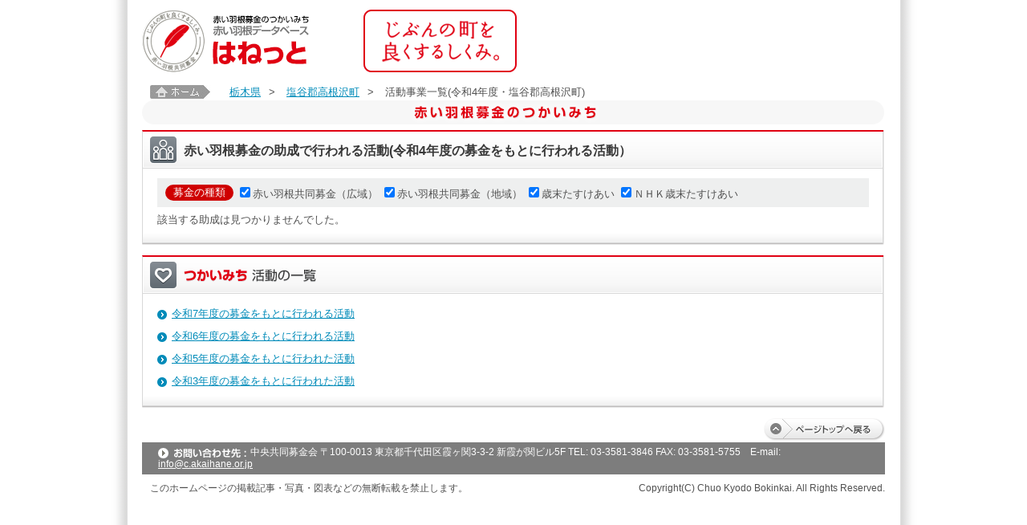

--- FILE ---
content_type: text/html;charset=UTF-8
request_url: https://hanett.akaihane.or.jp/hanett/pub/findProject?mode=jis&yearCd=2022&haibunMeisaiCd=0000&prefCd=&jisCd=09386
body_size: 10922
content:













<!DOCTYPE html>
<html>

<head>
<meta charset="utf-8">
<meta content="赤い羽根募金にご協力をいただき、ありがとうございます。中央共同募金会が開設している赤い羽根データベース「はねっと」では、共同募金の使いみちを、市町村ごとに、一つひとつ紹介しています。" name="Description">
<meta content="中央共同募金会,赤い羽根,共募,地域をつくる市民,じぶんの町を良くするしくみ,寄付,義援金,遺贈,ネット募金,街頭募金,助成,配分,NPO,施設,子ども,高齢者,障害,まちづくり,安心,安全,たすけあい,地域歳末,NHK歳末,NHKたすけあい,社会貢献,災害,ボランティア,福祉教育,寄付金控除,税制優遇,communitychest,unitedway" name="Keywords" />
<meta content="index,follow" name="Robots" />
<meta name="viewport" content="width=device-width, maximum-scale=1.0, minimum-scale=0.5, initial-scale=1.0">
<meta http-equiv="X-UA-Compatible" content="IE=Edge">
<meta name="_csrf_parameter" content="_csrf" /><meta name="_csrf_header" content="X-CSRF-TOKEN" /><meta name="_csrf" content="94b603b3-f2f9-4f25-9909-b9a80b45a22e" />


  <title>活動事業一覧(令和4年度・塩谷郡高根沢町) | 赤い羽根データベース「はねっと」</title>

<!-- <link rel="stylesheet" href="/hanett/pub/common/layout.css" /> -->
<link rel="stylesheet" href="/hanett/style/themes/base/jquery-ui.min.css" />
<script type="text/javascript" src="/hanett/js/jquery-3.2.1.min.js" ></script>
<script type="text/javascript" src="/hanett/js/jquery-ui-1.12.1.min.js" ></script>
<script type="text/javascript" src="/hanett/js/common_hanett.js?R4.01_20190422"></script>
<script type="text/javascript" src="/hanett/js/dsolTable.js?R4.01_20190422"></script>
<script type="text/javascript" src="/hanett/js/common.js?R4.01_20190422"></script>
<script type="text/javascript" src="/hanett/js/page-top.js?R4.01_20190422"></script>
<link rel="shortcut icon" href="/favicon.ico">
<link type="text/css" href="/hanett/pub/common/css/base.css?R4.01_20190422" rel="stylesheet" media="all">
<link type="text/css" href="/hanett/pub/common/css/common.css?R4.01_20190422" rel="stylesheet" media="all">
<link type="text/css" href="/hanett/pub/common/css/device.css?R4.01_20190422" rel="stylesheet" media="only all and (min-width: 961px)">
<link type="text/css" href="/hanett/pub/common/css/tb/device.css?R4.01_20190422" rel="stylesheet" media="only all and (min-width: 481px) and (max-width: 960px)">
<link type="text/css" href="/hanett/pub/common/css/sp/device.css?R4.01_20190422" rel="stylesheet" media="only all and (min-width: 0px) and (max-width: 480px)">


<!--[if lt IE 9]>
<link type="text/css" href="/hanett/pub/common/css/device.css"      rel="stylesheet" media="all" id="size-stylesheet">
<script type="text/javascript" src="/hanett/pub/common/js/html5.js"></script>
<![endif]-->
<script type="text/javascript" src="/hanett/pub/common/js/common.js?R4.01_20190422"></script>

<title></title>
</head>
<body class="pcwrapper">
<div id="wrapper">
    













<header id="header">
  <h1><a href="/hanett/pub/home"><img src="/hanett/pub/common/images/header_logo_v2.png" alt="赤い羽根データベース はねっと" /></a></h1>

  <nav class="headerNav pconly" style="display:none">
    <ul class="headerMenu">
      <li><a target="_blank" href="https://www.akaihane.or.jp/bokin/"><img src="/hanett/pub/common/images/header_menu01.png" alt="はねっと とは？" /></a></li>
      <li><a target="_blank" href="https://www.akaihane.or.jp/bokin/"><img src="/hanett/pub/common/images/header_menu02.png" alt="赤い羽根共同募金 とは？" /></a></li>
      <li><a target="_blank" href="https://www.akaihane.or.jp/bokin/"><img src="/hanett/pub/common/images/header_menu03.png" alt="関連用語集" /></a></li>
    </ul>
    <ul class="headerBtn">
      <li><a target="_blank" href="https://www.akaihane.or.jp/furusapo/"><img src="/hanett/pub/common/images/header_btn01.png" alt="インターネットで募金「ネット募金赤い羽根」" /></a></li>
      <li><a target="_blank" href="https://www.akaihane.or.jp/"><img src="/hanett/pub/common/images/header_btn02.png" alt="「赤い羽根共同募金」公式WEBサイトはこちら" /></a></li>
    </ul>
  </nav>
  <div class="headerConcept"><img src="/hanett/pub/common/images/header_concept.png" alt="じぶんの町を良くするしくみ。" /></div>
</header>

<nav class="headerNav sponly" style="display:none">
  <ul>
    <li><a target="_blank" href="https://www.akaihane.or.jp/furusapo/">寄付申し込み</a></li>
    <li><a target="_blank" href="https://www.akaihane.or.jp/bokin/">赤い羽根共同募金とは？</a></li>
    <li><a target="_blank" href="https://www.akaihane.or.jp/">公式ウェブサイト</a></li>
  </ul>
</nav>
<style>
p.notice-info {color: black; text-align: center; margin:1em}
</style>
<p class="notice-info"><script>checkNoticeInfo("https://hanett.akaihane.or.jp/notice-info.html?d=2026012702");</script></p>

    













  
    <div id="topicpath" class="pconly">
      <a href="home"><img src="image/common/topicpath.jpg" alt="ホーム" width="75" height="17" /></a>
      
        <a href="homePref?data.prefCd=0009">栃木県</a>&gt;
        
      
        <a href="homeTown?data.jisCd=09386">塩谷郡高根沢町</a>&gt;
        
      
        
        <em>活動事業一覧(令和4年度・塩谷郡高根沢町)</em>
      
    </div>
  

    











<!-- メッセージ表示 -->



    






















<div class="container">
<form id="pubCommonForm" action="findProject" method="get">
  <h2><img src="common/images/h2.png" alt="<span>赤い羽根募金のつかいみち</span>" class="pconly" /><img src="common/images/sp_h2.png" alt="<span>赤い羽根募金のつかいみち</span>" class="sponly" /></h2>

  <input id="mode" name="mode" type="hidden" value="jis"/>
  <input id="prefCd" name="prefCd" type="hidden" value=""/>
  <input id="jisCd" name="jisCd" type="hidden" value="09386"/>
  <input id="yearCd" name="yearCd" type="hidden" value="2022"/>
  <input id="haibunMeisaiCd" name="haibunMeisaiCd" type="hidden" value="0000"/>
  <input id="offset" name="offset" type="hidden" value="0"/>

  
  <div class="containerBox">
    <div class="containerBoxInner">
        <h3><em><img src="common/images/icn_ttl04.png" alt="" class="ttlIcn" /><span class="ttlSp">赤い羽根募金の助成で行われる活動(令和4年度の募金をもとに行われる活動）</span></em></h3>
        <div class="meisaiData">
          
            <dl class="haibunTypePanel">
              <dt>募金の種類</dt>
              
                <dd><label><input id="haibunTypeCd1" name="haibunTypeCd" onclick="this.form.offset.value=0;this.form.submit()" class="dye" type="checkbox" value="0010" checked="checked"/><input type="hidden" name="_haibunTypeCd" value="on"/><span>赤い羽根共同募金（広域）</span></label></dd>
              
                <dd><label><input id="haibunTypeCd2" name="haibunTypeCd" onclick="this.form.offset.value=0;this.form.submit()" class="dye" type="checkbox" value="0020" checked="checked"/><input type="hidden" name="_haibunTypeCd" value="on"/><span>赤い羽根共同募金（地域）</span></label></dd>
              
                <dd><label><input id="haibunTypeCd3" name="haibunTypeCd" onclick="this.form.offset.value=0;this.form.submit()" class="dye" type="checkbox" value="0030" checked="checked"/><input type="hidden" name="_haibunTypeCd" value="on"/><span>歳末たすけあい</span></label></dd>
              
                <dd><label><input id="haibunTypeCd4" name="haibunTypeCd" onclick="this.form.offset.value=0;this.form.submit()" class="dye" type="checkbox" value="0040" checked="checked"/><input type="hidden" name="_haibunTypeCd" value="on"/><span>ＮＨＫ歳末たすけあい</span></label></dd>
              
            </dl>
          
          
            
          
            <p>該当する助成は見つかりませんでした。</p>
          
          
        </div>
    </div>
  </div><!-- / .containerBox -->

    
      <div class="containerBox">
        <div class="containerBoxInner">
          <h3><em><img src="common/images/icn_ttl07.png" alt="" class="ttlIcn" /><img src="common/images/side_action_ttl.png" alt="つかいみち 活動の一覧" /></em></h3>
          <div class="block">
            <ul class="arwList01">
              
                <li><a href="findProject?mode=jis&yearCd=2025&haibunMeisaiCd=0000&prefCd=&jisCd=09386">令和7年度の募金をもとに行われる活動</a></li>
              
              
                <li><a href="findProject?mode=jis&yearCd=2024&haibunMeisaiCd=0010&prefCd=&jisCd=09386">令和6年度の募金をもとに行われる活動</a></li>
              
              
                
                  <li><a href="findProject?mode=jis&yearCd=2023&haibunMeisaiCd=0020&prefCd=&jisCd=09386">令和5年度の募金をもとに行われた活動</a><li />
                
              
                
              
                
                  <li><a href="findProject?mode=jis&yearCd=2021&haibunMeisaiCd=0020&prefCd=&jisCd=09386">令和3年度の募金をもとに行われた活動</a><li />
                
              
            </ul>
          </div>
        </div>
      </div><!-- / .containerBox -->
    

</form>
</div><!-- / .container -->

<div id="pagetop"><a href="#"><img src="common/images/pagetop.png" alt="ページトップへ戻る" /></a></div>


    












<footer id="footer">
	<div class="footerContact"><img src="/hanett/pub/common/images/footer_contact.png" alt="お問い合わせ先" />中央共同募金会 〒100-0013 東京都千代田区霞ヶ関3-3-2 新霞が関ビル5F   TEL: 03-3581-3846 FAX: 03-3581-5755　E-mail: <a href="mailto:&#105;&#110;&#102;&#111;&#64;&#99;&#46;&#97;&#107;&#97;&#105;&#104;&#97;&#110;&#101;&#46;&#111;&#114;&#46;&#106;&#112;?subject=%e8%b5%a4%e3%81%84%e7%be%bd%e6%a0%b9%e3%83%87%e3%83%bc%e3%82%bf%e3%83%99%e3%83%bc%e3%82%b9%e3%81%af%e3%81%ad%e3%81%a3%e3%81%a8%e3%81%ab%e3%81%a4%e3%81%84%e3%81%a6">&#105;&#110;&#102;&#111;&#64;&#99;&#46;&#97;&#107;&#97;&#105;&#104;&#97;&#110;&#101;&#46;&#111;&#114;&#46;&#106;&#112;</a></div>
  <div class="footerCopyL pconly">このホームページの掲載記事・写真・図表などの無断転載を禁止します。</div>
  <div class="footerCopyR">Copyright(C) Chuo Kyodo Bokinkai. All Rights Reserved.</div>
</footer>



</div><!-- / #wrapper -->
</body>
</html>


--- FILE ---
content_type: text/html
request_url: https://hanett.akaihane.or.jp/notice-info.html?d=2026012702
body_size: 317
content:
<!--2022年11月24日 18:30から21:30の間、システムメンテナンスのため一時的にサービスを休止する時間帯が発生します。<br />その間に自動的にログアウトしたり、入力のキャンセルが生じる場合がございます。あらかじめご了承ください。-->